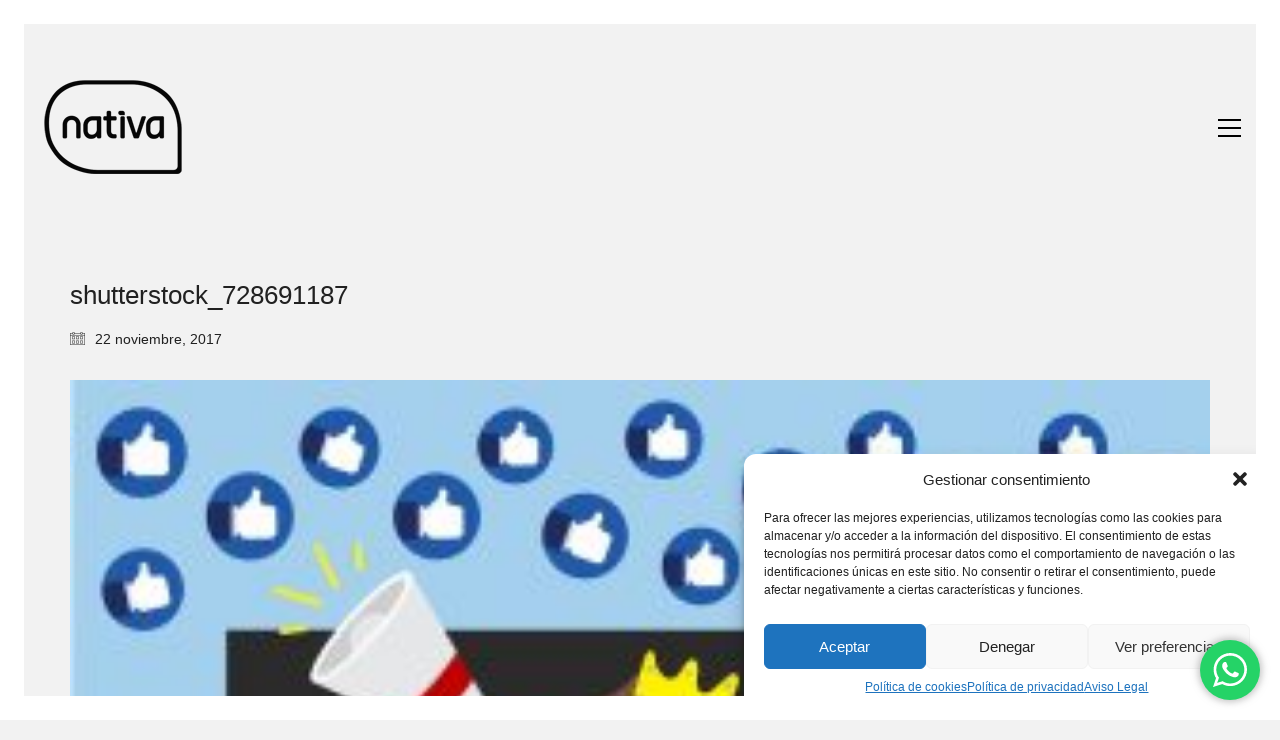

--- FILE ---
content_type: text/html; charset=UTF-8
request_url: https://nativabrand.com/aclarate-facebook-diferencias-perfil-personal-pagina-grupo/shutterstock_728691187/
body_size: 20469
content:
<!DOCTYPE html>

<html class="no-js" lang="es">
<head>
    <meta charset="UTF-8">
    <meta name="viewport" content="width=device-width, initial-scale=1.0">

	<meta name='robots' content='index, follow, max-image-preview:large, max-snippet:-1, max-video-preview:-1' />
	<style>img:is([sizes="auto" i], [sizes^="auto," i]) { contain-intrinsic-size: 3000px 1500px }</style>
	
	<!-- This site is optimized with the Yoast SEO plugin v24.9 - https://yoast.com/wordpress/plugins/seo/ -->
	<title>shutterstock_728691187</title>
	<link rel="canonical" href="https://nativabrand.com/aclarate-facebook-diferencias-perfil-personal-pagina-grupo/shutterstock_728691187/" />
	<meta property="og:locale" content="es_ES" />
	<meta property="og:type" content="article" />
	<meta property="og:title" content="shutterstock_728691187" />
	<meta property="og:url" content="https://nativabrand.com/aclarate-facebook-diferencias-perfil-personal-pagina-grupo/shutterstock_728691187/" />
	<meta property="og:site_name" content="Nativa, Branding, Marketing &amp; Communication" />
	<meta property="article:publisher" content="https://www.facebook.com/Nativa-913806002013790/?ref=bookmarks" />
	<meta property="og:image" content="https://nativabrand.com/aclarate-facebook-diferencias-perfil-personal-pagina-grupo/shutterstock_728691187" />
	<meta property="og:image:width" content="1000" />
	<meta property="og:image:height" content="772" />
	<meta property="og:image:type" content="image/jpeg" />
	<meta name="twitter:card" content="summary_large_image" />
	<meta name="twitter:site" content="@NativaBrand" />
	<script type="application/ld+json" class="yoast-schema-graph">{"@context":"https://schema.org","@graph":[{"@type":"WebPage","@id":"https://nativabrand.com/aclarate-facebook-diferencias-perfil-personal-pagina-grupo/shutterstock_728691187/","url":"https://nativabrand.com/aclarate-facebook-diferencias-perfil-personal-pagina-grupo/shutterstock_728691187/","name":"shutterstock_728691187","isPartOf":{"@id":"https://nativabrand.com/#website"},"primaryImageOfPage":{"@id":"https://nativabrand.com/aclarate-facebook-diferencias-perfil-personal-pagina-grupo/shutterstock_728691187/#primaryimage"},"image":{"@id":"https://nativabrand.com/aclarate-facebook-diferencias-perfil-personal-pagina-grupo/shutterstock_728691187/#primaryimage"},"thumbnailUrl":"https://nativabrand.com/wp-content/uploads/2017/05/shutterstock_728691187.jpg","datePublished":"2017-11-22T16:42:56+00:00","breadcrumb":{"@id":"https://nativabrand.com/aclarate-facebook-diferencias-perfil-personal-pagina-grupo/shutterstock_728691187/#breadcrumb"},"inLanguage":"es","potentialAction":[{"@type":"ReadAction","target":["https://nativabrand.com/aclarate-facebook-diferencias-perfil-personal-pagina-grupo/shutterstock_728691187/"]}]},{"@type":"ImageObject","inLanguage":"es","@id":"https://nativabrand.com/aclarate-facebook-diferencias-perfil-personal-pagina-grupo/shutterstock_728691187/#primaryimage","url":"https://nativabrand.com/wp-content/uploads/2017/05/shutterstock_728691187.jpg","contentUrl":"https://nativabrand.com/wp-content/uploads/2017/05/shutterstock_728691187.jpg","width":1000,"height":772},{"@type":"BreadcrumbList","@id":"https://nativabrand.com/aclarate-facebook-diferencias-perfil-personal-pagina-grupo/shutterstock_728691187/#breadcrumb","itemListElement":[{"@type":"ListItem","position":1,"name":"Portada","item":"https://nativabrand.com/"},{"@type":"ListItem","position":2,"name":"Aclárate: Facebook, diferencias entre perfil personal, página y grupo","item":"https://nativabrand.com/aclarate-facebook-diferencias-perfil-personal-pagina-grupo/"},{"@type":"ListItem","position":3,"name":"shutterstock_728691187"}]},{"@type":"WebSite","@id":"https://nativabrand.com/#website","url":"https://nativabrand.com/","name":"Nativa, Branding, Marketing &amp; Communication","description":"Branding, marketing and communication. Creatividad, diseño gráfico,web y App","publisher":{"@id":"https://nativabrand.com/#organization"},"potentialAction":[{"@type":"SearchAction","target":{"@type":"EntryPoint","urlTemplate":"https://nativabrand.com/?s={search_term_string}"},"query-input":{"@type":"PropertyValueSpecification","valueRequired":true,"valueName":"search_term_string"}}],"inLanguage":"es"},{"@type":"Organization","@id":"https://nativabrand.com/#organization","name":"Nativa, brand consultant, marketing and communication","url":"https://nativabrand.com/","logo":{"@type":"ImageObject","inLanguage":"es","@id":"https://nativabrand.com/#/schema/logo/image/","url":"https://nativabrand.com/wp-content/uploads/2015/09/NativaLg-6.jpg","contentUrl":"https://nativabrand.com/wp-content/uploads/2015/09/NativaLg-6.jpg","width":236,"height":157,"caption":"Nativa, brand consultant, marketing and communication"},"image":{"@id":"https://nativabrand.com/#/schema/logo/image/"},"sameAs":["https://www.facebook.com/Nativa-913806002013790/?ref=bookmarks","https://x.com/NativaBrand","https://www.instagram.com/nativabrand/"]}]}</script>
	<!-- / Yoast SEO plugin. -->


<link rel='dns-prefetch' href='//www.googletagmanager.com' />
<link rel="alternate" type="application/rss+xml" title="Nativa, Branding, Marketing  &amp; Communication &raquo; Feed" href="https://nativabrand.com/feed/" />
<script type="text/javascript">
/* <![CDATA[ */
window._wpemojiSettings = {"baseUrl":"https:\/\/s.w.org\/images\/core\/emoji\/16.0.1\/72x72\/","ext":".png","svgUrl":"https:\/\/s.w.org\/images\/core\/emoji\/16.0.1\/svg\/","svgExt":".svg","source":{"concatemoji":"https:\/\/nativabrand.com\/wp-includes\/js\/wp-emoji-release.min.js?ver=45cf479ef062a8aa25a1464bc6f6a5ab"}};
/*! This file is auto-generated */
!function(s,n){var o,i,e;function c(e){try{var t={supportTests:e,timestamp:(new Date).valueOf()};sessionStorage.setItem(o,JSON.stringify(t))}catch(e){}}function p(e,t,n){e.clearRect(0,0,e.canvas.width,e.canvas.height),e.fillText(t,0,0);var t=new Uint32Array(e.getImageData(0,0,e.canvas.width,e.canvas.height).data),a=(e.clearRect(0,0,e.canvas.width,e.canvas.height),e.fillText(n,0,0),new Uint32Array(e.getImageData(0,0,e.canvas.width,e.canvas.height).data));return t.every(function(e,t){return e===a[t]})}function u(e,t){e.clearRect(0,0,e.canvas.width,e.canvas.height),e.fillText(t,0,0);for(var n=e.getImageData(16,16,1,1),a=0;a<n.data.length;a++)if(0!==n.data[a])return!1;return!0}function f(e,t,n,a){switch(t){case"flag":return n(e,"\ud83c\udff3\ufe0f\u200d\u26a7\ufe0f","\ud83c\udff3\ufe0f\u200b\u26a7\ufe0f")?!1:!n(e,"\ud83c\udde8\ud83c\uddf6","\ud83c\udde8\u200b\ud83c\uddf6")&&!n(e,"\ud83c\udff4\udb40\udc67\udb40\udc62\udb40\udc65\udb40\udc6e\udb40\udc67\udb40\udc7f","\ud83c\udff4\u200b\udb40\udc67\u200b\udb40\udc62\u200b\udb40\udc65\u200b\udb40\udc6e\u200b\udb40\udc67\u200b\udb40\udc7f");case"emoji":return!a(e,"\ud83e\udedf")}return!1}function g(e,t,n,a){var r="undefined"!=typeof WorkerGlobalScope&&self instanceof WorkerGlobalScope?new OffscreenCanvas(300,150):s.createElement("canvas"),o=r.getContext("2d",{willReadFrequently:!0}),i=(o.textBaseline="top",o.font="600 32px Arial",{});return e.forEach(function(e){i[e]=t(o,e,n,a)}),i}function t(e){var t=s.createElement("script");t.src=e,t.defer=!0,s.head.appendChild(t)}"undefined"!=typeof Promise&&(o="wpEmojiSettingsSupports",i=["flag","emoji"],n.supports={everything:!0,everythingExceptFlag:!0},e=new Promise(function(e){s.addEventListener("DOMContentLoaded",e,{once:!0})}),new Promise(function(t){var n=function(){try{var e=JSON.parse(sessionStorage.getItem(o));if("object"==typeof e&&"number"==typeof e.timestamp&&(new Date).valueOf()<e.timestamp+604800&&"object"==typeof e.supportTests)return e.supportTests}catch(e){}return null}();if(!n){if("undefined"!=typeof Worker&&"undefined"!=typeof OffscreenCanvas&&"undefined"!=typeof URL&&URL.createObjectURL&&"undefined"!=typeof Blob)try{var e="postMessage("+g.toString()+"("+[JSON.stringify(i),f.toString(),p.toString(),u.toString()].join(",")+"));",a=new Blob([e],{type:"text/javascript"}),r=new Worker(URL.createObjectURL(a),{name:"wpTestEmojiSupports"});return void(r.onmessage=function(e){c(n=e.data),r.terminate(),t(n)})}catch(e){}c(n=g(i,f,p,u))}t(n)}).then(function(e){for(var t in e)n.supports[t]=e[t],n.supports.everything=n.supports.everything&&n.supports[t],"flag"!==t&&(n.supports.everythingExceptFlag=n.supports.everythingExceptFlag&&n.supports[t]);n.supports.everythingExceptFlag=n.supports.everythingExceptFlag&&!n.supports.flag,n.DOMReady=!1,n.readyCallback=function(){n.DOMReady=!0}}).then(function(){return e}).then(function(){var e;n.supports.everything||(n.readyCallback(),(e=n.source||{}).concatemoji?t(e.concatemoji):e.wpemoji&&e.twemoji&&(t(e.twemoji),t(e.wpemoji)))}))}((window,document),window._wpemojiSettings);
/* ]]> */
</script>
<link rel='stylesheet' id='sbs-openstreetmap-wpbakery-editor-css' href='https://nativabrand.com/wp-content/plugins/stepbyteservice-openstreetmap/includes/../assets/css/wpbakeryeditor.min.css?ver=1.2.0' media='all' />
<link rel='stylesheet' id='dashicons-css' href='https://nativabrand.com/wp-includes/css/dashicons.min.css?ver=45cf479ef062a8aa25a1464bc6f6a5ab' media='all' />
<link rel='stylesheet' id='wp-jquery-ui-dialog-css' href='https://nativabrand.com/wp-includes/css/jquery-ui-dialog.min.css?ver=45cf479ef062a8aa25a1464bc6f6a5ab' media='all' />
<style id='wp-emoji-styles-inline-css'>

	img.wp-smiley, img.emoji {
		display: inline !important;
		border: none !important;
		box-shadow: none !important;
		height: 1em !important;
		width: 1em !important;
		margin: 0 0.07em !important;
		vertical-align: -0.1em !important;
		background: none !important;
		padding: 0 !important;
	}
</style>
<link rel='stylesheet' id='wp-block-library-css' href='https://nativabrand.com/wp-includes/css/dist/block-library/style.min.css?ver=45cf479ef062a8aa25a1464bc6f6a5ab' media='all' />
<style id='classic-theme-styles-inline-css'>
/*! This file is auto-generated */
.wp-block-button__link{color:#fff;background-color:#32373c;border-radius:9999px;box-shadow:none;text-decoration:none;padding:calc(.667em + 2px) calc(1.333em + 2px);font-size:1.125em}.wp-block-file__button{background:#32373c;color:#fff;text-decoration:none}
</style>
<style id='global-styles-inline-css'>
:root{--wp--preset--aspect-ratio--square: 1;--wp--preset--aspect-ratio--4-3: 4/3;--wp--preset--aspect-ratio--3-4: 3/4;--wp--preset--aspect-ratio--3-2: 3/2;--wp--preset--aspect-ratio--2-3: 2/3;--wp--preset--aspect-ratio--16-9: 16/9;--wp--preset--aspect-ratio--9-16: 9/16;--wp--preset--color--black: #000000;--wp--preset--color--cyan-bluish-gray: #abb8c3;--wp--preset--color--white: #ffffff;--wp--preset--color--pale-pink: #f78da7;--wp--preset--color--vivid-red: #cf2e2e;--wp--preset--color--luminous-vivid-orange: #ff6900;--wp--preset--color--luminous-vivid-amber: #fcb900;--wp--preset--color--light-green-cyan: #7bdcb5;--wp--preset--color--vivid-green-cyan: #00d084;--wp--preset--color--pale-cyan-blue: #8ed1fc;--wp--preset--color--vivid-cyan-blue: #0693e3;--wp--preset--color--vivid-purple: #9b51e0;--wp--preset--gradient--vivid-cyan-blue-to-vivid-purple: linear-gradient(135deg,rgba(6,147,227,1) 0%,rgb(155,81,224) 100%);--wp--preset--gradient--light-green-cyan-to-vivid-green-cyan: linear-gradient(135deg,rgb(122,220,180) 0%,rgb(0,208,130) 100%);--wp--preset--gradient--luminous-vivid-amber-to-luminous-vivid-orange: linear-gradient(135deg,rgba(252,185,0,1) 0%,rgba(255,105,0,1) 100%);--wp--preset--gradient--luminous-vivid-orange-to-vivid-red: linear-gradient(135deg,rgba(255,105,0,1) 0%,rgb(207,46,46) 100%);--wp--preset--gradient--very-light-gray-to-cyan-bluish-gray: linear-gradient(135deg,rgb(238,238,238) 0%,rgb(169,184,195) 100%);--wp--preset--gradient--cool-to-warm-spectrum: linear-gradient(135deg,rgb(74,234,220) 0%,rgb(151,120,209) 20%,rgb(207,42,186) 40%,rgb(238,44,130) 60%,rgb(251,105,98) 80%,rgb(254,248,76) 100%);--wp--preset--gradient--blush-light-purple: linear-gradient(135deg,rgb(255,206,236) 0%,rgb(152,150,240) 100%);--wp--preset--gradient--blush-bordeaux: linear-gradient(135deg,rgb(254,205,165) 0%,rgb(254,45,45) 50%,rgb(107,0,62) 100%);--wp--preset--gradient--luminous-dusk: linear-gradient(135deg,rgb(255,203,112) 0%,rgb(199,81,192) 50%,rgb(65,88,208) 100%);--wp--preset--gradient--pale-ocean: linear-gradient(135deg,rgb(255,245,203) 0%,rgb(182,227,212) 50%,rgb(51,167,181) 100%);--wp--preset--gradient--electric-grass: linear-gradient(135deg,rgb(202,248,128) 0%,rgb(113,206,126) 100%);--wp--preset--gradient--midnight: linear-gradient(135deg,rgb(2,3,129) 0%,rgb(40,116,252) 100%);--wp--preset--font-size--small: 13px;--wp--preset--font-size--medium: 20px;--wp--preset--font-size--large: 36px;--wp--preset--font-size--x-large: 42px;--wp--preset--spacing--20: 0.44rem;--wp--preset--spacing--30: 0.67rem;--wp--preset--spacing--40: 1rem;--wp--preset--spacing--50: 1.5rem;--wp--preset--spacing--60: 2.25rem;--wp--preset--spacing--70: 3.38rem;--wp--preset--spacing--80: 5.06rem;--wp--preset--shadow--natural: 6px 6px 9px rgba(0, 0, 0, 0.2);--wp--preset--shadow--deep: 12px 12px 50px rgba(0, 0, 0, 0.4);--wp--preset--shadow--sharp: 6px 6px 0px rgba(0, 0, 0, 0.2);--wp--preset--shadow--outlined: 6px 6px 0px -3px rgba(255, 255, 255, 1), 6px 6px rgba(0, 0, 0, 1);--wp--preset--shadow--crisp: 6px 6px 0px rgba(0, 0, 0, 1);}:where(.is-layout-flex){gap: 0.5em;}:where(.is-layout-grid){gap: 0.5em;}body .is-layout-flex{display: flex;}.is-layout-flex{flex-wrap: wrap;align-items: center;}.is-layout-flex > :is(*, div){margin: 0;}body .is-layout-grid{display: grid;}.is-layout-grid > :is(*, div){margin: 0;}:where(.wp-block-columns.is-layout-flex){gap: 2em;}:where(.wp-block-columns.is-layout-grid){gap: 2em;}:where(.wp-block-post-template.is-layout-flex){gap: 1.25em;}:where(.wp-block-post-template.is-layout-grid){gap: 1.25em;}.has-black-color{color: var(--wp--preset--color--black) !important;}.has-cyan-bluish-gray-color{color: var(--wp--preset--color--cyan-bluish-gray) !important;}.has-white-color{color: var(--wp--preset--color--white) !important;}.has-pale-pink-color{color: var(--wp--preset--color--pale-pink) !important;}.has-vivid-red-color{color: var(--wp--preset--color--vivid-red) !important;}.has-luminous-vivid-orange-color{color: var(--wp--preset--color--luminous-vivid-orange) !important;}.has-luminous-vivid-amber-color{color: var(--wp--preset--color--luminous-vivid-amber) !important;}.has-light-green-cyan-color{color: var(--wp--preset--color--light-green-cyan) !important;}.has-vivid-green-cyan-color{color: var(--wp--preset--color--vivid-green-cyan) !important;}.has-pale-cyan-blue-color{color: var(--wp--preset--color--pale-cyan-blue) !important;}.has-vivid-cyan-blue-color{color: var(--wp--preset--color--vivid-cyan-blue) !important;}.has-vivid-purple-color{color: var(--wp--preset--color--vivid-purple) !important;}.has-black-background-color{background-color: var(--wp--preset--color--black) !important;}.has-cyan-bluish-gray-background-color{background-color: var(--wp--preset--color--cyan-bluish-gray) !important;}.has-white-background-color{background-color: var(--wp--preset--color--white) !important;}.has-pale-pink-background-color{background-color: var(--wp--preset--color--pale-pink) !important;}.has-vivid-red-background-color{background-color: var(--wp--preset--color--vivid-red) !important;}.has-luminous-vivid-orange-background-color{background-color: var(--wp--preset--color--luminous-vivid-orange) !important;}.has-luminous-vivid-amber-background-color{background-color: var(--wp--preset--color--luminous-vivid-amber) !important;}.has-light-green-cyan-background-color{background-color: var(--wp--preset--color--light-green-cyan) !important;}.has-vivid-green-cyan-background-color{background-color: var(--wp--preset--color--vivid-green-cyan) !important;}.has-pale-cyan-blue-background-color{background-color: var(--wp--preset--color--pale-cyan-blue) !important;}.has-vivid-cyan-blue-background-color{background-color: var(--wp--preset--color--vivid-cyan-blue) !important;}.has-vivid-purple-background-color{background-color: var(--wp--preset--color--vivid-purple) !important;}.has-black-border-color{border-color: var(--wp--preset--color--black) !important;}.has-cyan-bluish-gray-border-color{border-color: var(--wp--preset--color--cyan-bluish-gray) !important;}.has-white-border-color{border-color: var(--wp--preset--color--white) !important;}.has-pale-pink-border-color{border-color: var(--wp--preset--color--pale-pink) !important;}.has-vivid-red-border-color{border-color: var(--wp--preset--color--vivid-red) !important;}.has-luminous-vivid-orange-border-color{border-color: var(--wp--preset--color--luminous-vivid-orange) !important;}.has-luminous-vivid-amber-border-color{border-color: var(--wp--preset--color--luminous-vivid-amber) !important;}.has-light-green-cyan-border-color{border-color: var(--wp--preset--color--light-green-cyan) !important;}.has-vivid-green-cyan-border-color{border-color: var(--wp--preset--color--vivid-green-cyan) !important;}.has-pale-cyan-blue-border-color{border-color: var(--wp--preset--color--pale-cyan-blue) !important;}.has-vivid-cyan-blue-border-color{border-color: var(--wp--preset--color--vivid-cyan-blue) !important;}.has-vivid-purple-border-color{border-color: var(--wp--preset--color--vivid-purple) !important;}.has-vivid-cyan-blue-to-vivid-purple-gradient-background{background: var(--wp--preset--gradient--vivid-cyan-blue-to-vivid-purple) !important;}.has-light-green-cyan-to-vivid-green-cyan-gradient-background{background: var(--wp--preset--gradient--light-green-cyan-to-vivid-green-cyan) !important;}.has-luminous-vivid-amber-to-luminous-vivid-orange-gradient-background{background: var(--wp--preset--gradient--luminous-vivid-amber-to-luminous-vivid-orange) !important;}.has-luminous-vivid-orange-to-vivid-red-gradient-background{background: var(--wp--preset--gradient--luminous-vivid-orange-to-vivid-red) !important;}.has-very-light-gray-to-cyan-bluish-gray-gradient-background{background: var(--wp--preset--gradient--very-light-gray-to-cyan-bluish-gray) !important;}.has-cool-to-warm-spectrum-gradient-background{background: var(--wp--preset--gradient--cool-to-warm-spectrum) !important;}.has-blush-light-purple-gradient-background{background: var(--wp--preset--gradient--blush-light-purple) !important;}.has-blush-bordeaux-gradient-background{background: var(--wp--preset--gradient--blush-bordeaux) !important;}.has-luminous-dusk-gradient-background{background: var(--wp--preset--gradient--luminous-dusk) !important;}.has-pale-ocean-gradient-background{background: var(--wp--preset--gradient--pale-ocean) !important;}.has-electric-grass-gradient-background{background: var(--wp--preset--gradient--electric-grass) !important;}.has-midnight-gradient-background{background: var(--wp--preset--gradient--midnight) !important;}.has-small-font-size{font-size: var(--wp--preset--font-size--small) !important;}.has-medium-font-size{font-size: var(--wp--preset--font-size--medium) !important;}.has-large-font-size{font-size: var(--wp--preset--font-size--large) !important;}.has-x-large-font-size{font-size: var(--wp--preset--font-size--x-large) !important;}
:where(.wp-block-post-template.is-layout-flex){gap: 1.25em;}:where(.wp-block-post-template.is-layout-grid){gap: 1.25em;}
:where(.wp-block-columns.is-layout-flex){gap: 2em;}:where(.wp-block-columns.is-layout-grid){gap: 2em;}
:root :where(.wp-block-pullquote){font-size: 1.5em;line-height: 1.6;}
</style>
<link rel='stylesheet' id='contact-form-7-css' href='https://nativabrand.com/wp-content/plugins/contact-form-7/includes/css/styles.css?ver=6.0.6' media='all' />
<link rel='stylesheet' id='cmplz-general-css' href='https://nativabrand.com/wp-content/plugins/complianz-gdpr/assets/css/cookieblocker.min.css?ver=1759335304' media='all' />
<link rel='stylesheet' id='kalium-bootstrap-css-css' href='https://nativabrand.com/wp-content/themes/kalium/assets/css/bootstrap.min.css?ver=3.24.1744809042' media='all' />
<link rel='stylesheet' id='kalium-theme-base-css-css' href='https://nativabrand.com/wp-content/themes/kalium/assets/css/base.min.css?ver=3.24.1744809042' media='all' />
<link rel='stylesheet' id='kalium-theme-style-new-css-css' href='https://nativabrand.com/wp-content/themes/kalium/assets/css/new/style.min.css?ver=3.24.1744809042' media='all' />
<link rel='stylesheet' id='kalium-theme-other-css-css' href='https://nativabrand.com/wp-content/themes/kalium/assets/css/other.min.css?ver=3.24.1744809042' media='all' />
<link rel='stylesheet' id='kalium-style-css-css' href='https://nativabrand.com/wp-content/themes/kalium/style.css?ver=3.24.1744809042' media='all' />
<link rel='stylesheet' id='custom-skin-css' href='https://nativabrand.com/wp-content/themes/kalium/assets/css/custom-skin.css?ver=cca4b7800e140820ccad55473813c1a5' media='all' />
<link rel='stylesheet' id='kalium-fluidbox-css-css' href='https://nativabrand.com/wp-content/themes/kalium/assets/vendors/fluidbox/css/fluidbox.min.css?ver=3.24.1744809042' media='all' />
    <script type="text/javascript">
		var ajaxurl = ajaxurl || 'https://nativabrand.com/wp-admin/admin-ajax.php';
		    </script>
	<script type="text/javascript" src="https://nativabrand.com/wp-includes/js/jquery/jquery.min.js?ver=3.7.1" id="jquery-core-js"></script>
<script type="text/javascript" src="https://nativabrand.com/wp-includes/js/jquery/jquery-migrate.min.js?ver=3.4.1" id="jquery-migrate-js"></script>

<!-- Fragmento de código de la etiqueta de Google (gtag.js) añadida por Site Kit -->
<!-- Fragmento de código de Google Analytics añadido por Site Kit -->
<script type="text/javascript" src="https://www.googletagmanager.com/gtag/js?id=GT-MKP3RNK" id="google_gtagjs-js" async></script>
<script type="text/javascript" id="google_gtagjs-js-after">
/* <![CDATA[ */
window.dataLayer = window.dataLayer || [];function gtag(){dataLayer.push(arguments);}
gtag("set","linker",{"domains":["nativabrand.com"]});
gtag("js", new Date());
gtag("set", "developer_id.dZTNiMT", true);
gtag("config", "GT-MKP3RNK");
 window._googlesitekit = window._googlesitekit || {}; window._googlesitekit.throttledEvents = []; window._googlesitekit.gtagEvent = (name, data) => { var key = JSON.stringify( { name, data } ); if ( !! window._googlesitekit.throttledEvents[ key ] ) { return; } window._googlesitekit.throttledEvents[ key ] = true; setTimeout( () => { delete window._googlesitekit.throttledEvents[ key ]; }, 5 ); gtag( "event", name, { ...data, event_source: "site-kit" } ); }; 
/* ]]> */
</script>
<script></script><link rel="https://api.w.org/" href="https://nativabrand.com/wp-json/" /><link rel="alternate" title="JSON" type="application/json" href="https://nativabrand.com/wp-json/wp/v2/media/2794" /><link rel="EditURI" type="application/rsd+xml" title="RSD" href="https://nativabrand.com/xmlrpc.php?rsd" />

<link rel='shortlink' href='https://nativabrand.com/?p=2794' />
<link rel="alternate" title="oEmbed (JSON)" type="application/json+oembed" href="https://nativabrand.com/wp-json/oembed/1.0/embed?url=https%3A%2F%2Fnativabrand.com%2Faclarate-facebook-diferencias-perfil-personal-pagina-grupo%2Fshutterstock_728691187%2F" />
<link rel="alternate" title="oEmbed (XML)" type="text/xml+oembed" href="https://nativabrand.com/wp-json/oembed/1.0/embed?url=https%3A%2F%2Fnativabrand.com%2Faclarate-facebook-diferencias-perfil-personal-pagina-grupo%2Fshutterstock_728691187%2F&#038;format=xml" />
<meta name="generator" content="Site Kit by Google 1.170.0" /><style type="text/css">
    #mvvwo_floating_button {
        bottom: 20px;
        right: 15px;
        position: fixed;
        z-index: 9999;

    }

    #mvvwo_floating_button svg {
        fill: #ffffff;
    }

    #mvvwo_floating_button:hover {

    }

    #mvvwo_floating_button .mvvwo_txt {
        display: inline-block;
        vertical-align: bottom;
        line-height: 60px;
        opacity: 0;
        transition: opacity 500ms ease-in;
    }

    #mvvwo_floating_button.mvvwo_show .mvvwo_txt {
        opacity: 1;
    }

    #mvvwo_floating_button .mvvwo_txt a {
        background: #ffffff;
        box-shadow: 0px 0px 5px 0px rgba(136, 136, 136, 0.50);
        padding: 3px 10px;
        border-radius: 5px;
        color: #333333;
        text-decoration: none;
        position: relative;
    }

    #mvvwo_floating_button .mvvwo_txt a:after {
        content: '';
        position: absolute;
        background: #ffffff;

        right: -5px;
        top: 50%;
        margin-top: -4px;
        width: 8px;
        height: 8px;
        z-index: 1;
        -ms-transform: rotate(-45deg);
        -webkit-transform: rotate(-45deg);
        -moz-transform: rotate(-45deg);
        -o-transform: rotate(-45deg);
        transform: rotate(-45deg);
    }

    #mvvwo_floating_button.mvvwo_pos_left .mvvwo_txt a:after {
        left: -4px;
    }

    #mvvwo_floating_button .mvvwo_btn {
        display: inline-block;
        width: 60px;
        height: 60px;
        background: #25D367;
        border-radius: 50%;
        padding: 13px;
        box-shadow: 0px 0px 7px 2px rgba(136, 136, 136, 0.50);
        transform: scale3d(0, 0, 0);
        transition: transform .3s ease-in-out;
        transform-origin: 100% 100%;
        margin: 0 5px;
        box-sizing: border-box;
    }

    #mvvwo_floating_button.mvvwo_pos_left .mvvwo_btn {
        transform-origin: 0% 100%;
    }

    #mvvwo_floating_button.mvvwo_show a.mvvwo_btn {
        transform: scale3d(1, 1, 1);
    }

    #mvvwo_floating_button.mvvwo_pos_left {
        right: auto;
        left: 10px;
    }

    @media (max-width: 480px) {
        #mvvwo_floating_button {
            bottom: 10px;
            right: 10px;
        }
    }

    .mvvwo_cart_page_button {
        margin: 7px 0px;
    }

    .mvvwo_cart_button {
        display: block;
        clear: both;
        padding: 10px 0;
    }

    .mvvwo_cart_button a {
        background: #1ebea5;
        padding: 6px 8px;
        display: inline-block;
        border-radius: 6px;
        color: #ffffff;
        text-decoration: none;
        font-size: 14px;
    }

    .mvvwo_cart_button svg {
        fill: #ffffff;
        width: 25px;
        vertical-align: middle;
        margin-right: 5px;
        display: inline-block;
    }

    
    @media (min-width: 1281px) {
    
    }

    .mvvwo_whatsbutton {
        margin: 7px 0px;
    }

    .mvvwo_whatsbutton a {
        background: #1ebea5;
        padding: 6px 8px;
        display: inline-block;
        border-radius: 6px;
        text-decoration: none !important;
        color: #ffffff;
        text-decoration: none;
        font-size: 14px;
    }

    .mvvwo_whatsbutton svg {
        fill: #ffffff;
        width: 25px;
        vertical-align: middle;
        margin-right: 5px;
        display: inline-block;
    }

    @media (min-width: 1281px) {

    
    }
</style>

			<style>.cmplz-hidden {
					display: none !important;
				}</style><style id="theme-custom-css">.yourdiv {  color: red;  font-size: 20px;}.gmnoprint {  display: none;}.main-footer .big-footer {text-align: center !important;}.portfolio-holder .thumb {position: initial !important;}.portfolio-holder .thumb .hover-state .info p a:hover {color: #222 !important;}.portfolio-holder .thumb .hover-state .info p a:after {background: #222 !important;}.strongi {font-size: 60px !important;font-family: "Inconsolata", cursive; text-transform: none !important;}.contact_form textarea {background-image: linear-gradient(#CCC 1px, transparent 1px) !important;border-color: #ccc !important;}.contact_form input {border-color: #ccc !important;}.single-portfolio-holder .gallery.gallery-type-description .row .lgrad { background-image: -webkit-linear-gradient(top, transparent 0%, rgba(242,242,242,0.9, 0.9) 100%);  background-image: -moz-linear-gradient(top, transparent 0%, rgba(242,242,242,0.9, 0.9) 100%);  background-image: -o-linear-gradient(top, transparent 0%, rgba(242,242,242,0.9) 100%);  background-image: linear-gradient(to bottom, transparent 0%, rgba(242,242,242,0.9) 100%);}.single-portfolio-holder .details .lgrad {background-image: -webkit-linear-gradient(top,transparent 0,rgba(242,242,242,.9) 100%); background-image: -moz-linear-gradient(top,transparent 0,rgba(242,242,242,.9) 100%); background-image: -o-linear-gradient(top,transparent 0,rgba(242,242,242,.9) 100%); background-image: linear-gradient(to bottom,transparent 0,rgba(242,242,242,0.9) 100%);}.auto-type-element {  font-size: 60px;  line-height: 90px;}.auto-type-element span.block {  background: #000;  color: #fff;  padding: 5px 10px;}@media screen and (max-width: 768px) {  .auto-type-element {    font-size: 30px;    line-height: normal;  }  .auto-type-element span.block {    background: #000;    color: #fff;    padding: 0px 8px;  }  .wpb_wrapper .auto-type-element {    font-size: 60px;    line-height: 90px;    margin-bottom: 35px;    height: 220px;  }}.message-form .form-group .placeholder {padding-bottom: 1px;}.leave-reply-holder {background: #fff;}.single-portfolio-holder .social .likes {background: #fff;}.image-placeholder {    background: #f2f2f2;}.image-placeholder img {    display: block;    position: absolute;    width: auto;    height: auto !important;    top: 0;    left: 0;    -webkit-transition: all .4s cubic-bezier(.445,.050,.55,.95);    -moz-transition: all .4s cubic-bezier(.445,.050,.55,.95);    -o-transition: all .4s cubic-bezier(.445,.050,.55,.95);    transition: all .4s cubic-bezier(.445,.050,.55,.95);    max-height: 500px;}.thumb {    position: relative;    overflow: hidden;    z-index: 1;    max-height: 500px;}.single-post .post--column {  float: left;  width: 100%;  padding: 0 15px;  margin-top: 50px;}</style>					<link rel="shortcut icon" href="https://nativabrand.com/wp-content/uploads/2015/09/NATIVAico.ico">
						<script>var mobile_menu_breakpoint = 768;</script><style data-appended-custom-css="true">@media screen and (min-width:769px) { .mobile-menu-wrapper,.mobile-menu-overlay,.header-block__item--mobile-menu-toggle {display: none;} }</style><style data-appended-custom-css="true">@media screen and (max-width:768px) { .header-block__item--standard-menu-container {display: none;} }</style>
<!-- Metaetiquetas de Google AdSense añadidas por Site Kit -->
<meta name="google-adsense-platform-account" content="ca-host-pub-2644536267352236">
<meta name="google-adsense-platform-domain" content="sitekit.withgoogle.com">
<!-- Acabar con las metaetiquetas de Google AdSense añadidas por Site Kit -->
<meta name="generator" content="Powered by WPBakery Page Builder - drag and drop page builder for WordPress."/>
		<style id="wp-custom-css">
			/* Smartphones (portrait and landscape) ----------- */
/*
@media only screen 
and (min-device-width : 320px) 
and (max-device-width : 720px) {
.wpb_wrapper {
    position: relative;
    width: 100%;
	  height: 150px !important;
} 
}	


@media only screen 
and (min-width : 320px) 
and (max-width : 720px) {
.wpb_wrapper {
    position: relative;
    width: 100%;
	  height: 150px !important;
} 
}	*/


#mvvwo_floating_button {
    bottom: 20px;
    right: 15px;
    position: fixed;
    z-index: 999999;
}

@media only screen 
and (min-width : 768px) {
.single-post .post-image {
margin-bottom:-15%!important;
}
}

.logo-image2 {
  position: relative;
  display: block;
  overflow: hidden;
  left: 180px;
  top: -107px;
  float: left;
  
}

/* Medium devices (landscape tablets, 768px and up) */
@media only screen and (min-width: 768px) {
	.logo-image2 {
  position: relative;
  display: block;
  overflow: hidden;
  left: 30px;
  top: 0px;
  float: left;
} 
	.logo-image2 img{
  width:266px;
	height:107px;	
}
}
/* Extra small devices (phones, 600px and down) */
@media only screen and (max-width: 600px) {
	
	.logo-image2 {
  position: relative;
  display: block;
  overflow: hidden;
  left: 1px;
  top: 0px;
  float: left;
  
}
	.logo-image2 img{
  width:220px;
	height:76px;	
}
} 		</style>
		<noscript><style> .wpb_animate_when_almost_visible { opacity: 1; }</style></noscript></head>
<body data-cmplz=1 class="attachment wp-singular attachment-template-default single single-attachment postid-2794 attachmentid-2794 attachment-jpeg wp-theme-kalium has-page-borders has-fixed-footer wpb-js-composer js-comp-ver-8.4.1 vc_responsive">

<style data-appended-custom-css="true">.page-border > .top-border, .page-border > .right-border, .page-border > .bottom-border, .page-border > .left-border {padding: 12px; background: #ffffff !important;}</style><style data-appended-custom-css="true">@media screen and (min-width: 768px) { body > .wrapper, .top-menu-container, .portfolio-description-container, .single-portfolio-holder .portfolio-navigation, .portfolio-slider-nav, .site-footer, .woocommerce-demo-store .woocommerce-store-notice, .fullscreen-menu-footer {margin: 24px;} }</style><style data-appended-custom-css="true">@media screen and (min-width: 992px) { .site-footer.fixed-footer {left: 24px; right: 24px;} }</style><style data-appended-custom-css="true">.main-header.fullwidth-header, demo_store, .nivo-lightbox-theme-default .nivo-lightbox-close {margin-left: 24px; margin-right: 24px;}</style><style data-appended-custom-css="true">.nivo-lightbox-theme-default .nivo-lightbox-close {margin-top: 24px; margin-top: 24px;}</style><style data-appended-custom-css="true">body {height: calc(100% - 48px); min-height: calc(100% - 48px);}</style><style data-appended-custom-css="true">.has-page-borders.has-fixed-footer .wrapper {min-height: calc(100vh - 48px);}</style><div class="page-border" data-wow-duration="0.7s" data-wow-delay="0.2s">
	<div class="top-border"></div>
	<div class="right-border"></div>
	<div class="bottom-border"></div>
	<div class="left-border"></div>
</div>
<div class="mobile-menu-wrapper mobile-menu-slide">

    <div class="mobile-menu-container">

		<ul id="menu-menu_es" class="menu"><li id="menu-item-2207" class="menu-item menu-item-type-custom menu-item-object-custom menu-item-home menu-item-2207"><a href="http://nativabrand.com">Inicio</a></li>
<li id="menu-item-2420" class="menu-item menu-item-type-post_type menu-item-object-page menu-item-2420"><a href="https://nativabrand.com/servicios/">Servicios</a></li>
<li id="menu-item-3666" class="menu-item menu-item-type-custom menu-item-object-custom menu-item-3666"><a target="_blank" href="https://kit-digital-huelva.com/">Kit-Digital</a></li>
<li id="menu-item-2421" class="menu-item menu-item-type-post_type menu-item-object-page current_page_parent menu-item-2421"><a href="https://nativabrand.com/blog/">Blog</a></li>
<li id="menu-item-1659" class="menu-item menu-item-type-post_type menu-item-object-page menu-item-1659"><a href="https://nativabrand.com/contacto/">Contacto</a></li>
</ul>
		            <form role="search" method="get" class="search-form" action="https://nativabrand.com/">
                <input type="search" class="search-field" placeholder="Search site..." value="" name="s" id="search_mobile_inp"/>

                <label for="search_mobile_inp">
                    <i class="fa fa-search"></i>
                </label>

                <input type="submit" class="search-submit" value="Go"/>
            </form>
		
		
		
    </div>

</div>

<div class="mobile-menu-overlay"></div><div class="sidebar-menu-wrapper menu-type-full-bg-menu sidebar-alignment-right menu-skin-main">
	<div class="sidebar-menu-container">
		
		<a class="sidebar-menu-close" aria-label="Close" role="button" href="#"></a>
		
				<div class="sidebar-main-menu">
			<nav class="nav-container-main-menu"><ul id="menu-menu_es-1" class="menu"><li class="menu-item menu-item-type-custom menu-item-object-custom menu-item-home menu-item-2207"><a href="http://nativabrand.com"><span>Inicio</span></a></li>
<li class="menu-item menu-item-type-post_type menu-item-object-page menu-item-2420"><a href="https://nativabrand.com/servicios/"><span>Servicios</span></a></li>
<li class="menu-item menu-item-type-custom menu-item-object-custom menu-item-3666"><a target="_blank" href="https://kit-digital-huelva.com/"><span>Kit-Digital</span></a></li>
<li class="menu-item menu-item-type-post_type menu-item-object-page current_page_parent menu-item-2421"><a href="https://nativabrand.com/blog/"><span>Blog</span></a></li>
<li class="menu-item menu-item-type-post_type menu-item-object-page menu-item-1659"><a href="https://nativabrand.com/contacto/"><span>Contacto</span></a></li>
</ul></nav>		</div>
				
				<div class="sidebar-menu-widgets blog-sidebar">
					</div>
				
	</div>
</div>

<div class="sidebar-menu-disabler"></div>
<div class="wrapper" id="main-wrapper">

	    <header class="site-header main-header menu-type-full-bg-menu">

		<div class="header-block">

	
	<div class="header-block__row-container container">

		<div class="header-block__row header-block__row--main">
			        <div class="header-block__column header-block__logo header-block--auto-grow">
			    <a href="https://nativabrand.com" class="header-logo logo-image" aria-label="Go to homepage">
		            <img src="https://nativabrand.com/wp-content/uploads/2015/09/NATIVA_LOGO.png" class="main-logo" width="150" height="107" alt=""/>
		    </a>
        </div>
		        <div class="header-block__column header-block--content-right header-block--align-right">

            <div class="header-block__items-row">
				<div class="header-block__item header-block__item--type-open-fullscreen-menu"><a href="#" class="toggle-bars menu-skin-dark" aria-label="Toggle navigation" role="button" data-action="fullscreen-menu" data-default-skin="menu-skin-dark" data-active-skin="menu-skin-light">        <span class="toggle-bars__column">
            <span class="toggle-bars__bar-lines">
                <span class="toggle-bars__bar-line toggle-bars__bar-line--top"></span>
                <span class="toggle-bars__bar-line toggle-bars__bar-line--middle"></span>
                <span class="toggle-bars__bar-line toggle-bars__bar-line--bottom"></span>
            </span>
        </span>
		</a></div>            </div>

        </div>
				</div>

	</div>

	
</div>
        <div class="fullscreen-menu full-screen-menu menu-open-effect-fade menu-skin-dark menu-aligned-center has-fullmenu-footer translucent-background">
            <div class="fullscreen-menu-navigation">
                <div class="container">
                    <nav>
						<ul id="menu-menu_es-2" class="menu"><li class="menu-item menu-item-type-custom menu-item-object-custom menu-item-home menu-item-2207"><a href="http://nativabrand.com"><span>Inicio</span></a></li>
<li class="menu-item menu-item-type-post_type menu-item-object-page menu-item-2420"><a href="https://nativabrand.com/servicios/"><span>Servicios</span></a></li>
<li class="menu-item menu-item-type-custom menu-item-object-custom menu-item-3666"><a target="_blank" href="https://kit-digital-huelva.com/"><span>Kit-Digital</span></a></li>
<li class="menu-item menu-item-type-post_type menu-item-object-page current_page_parent menu-item-2421"><a href="https://nativabrand.com/blog/"><span>Blog</span></a></li>
<li class="menu-item menu-item-type-post_type menu-item-object-page menu-item-1659"><a href="https://nativabrand.com/contacto/"><span>Contacto</span></a></li>
</ul>                    </nav>
                </div>
            </div>

			                <div class="fullscreen-menu-footer">
                    <div class="container">
                        <div class="right-part">
							<ul class="social-networks rounded"><li><a href="https://www.facebook.com/Nativa-913806002013790/?fref=ts" target="_blank" class="facebook" title="Facebook" aria-label="Facebook" rel="noopener"><i class="fab fa-facebook"></i><span class="name">Facebook</span></a></li><li><a href="https://twitter.com/NativaBrand" target="_blank" class="twitter-x" title="Twitter X" aria-label="Twitter X" rel="noopener"><i class="fab fa-x-twitter"></i><span class="name">Twitter X</span></a></li><li><a href="https://www.instagram.com/nativabrand/" target="_blank" class="instagram" title="Instagram" aria-label="Instagram" rel="noopener"><i class="fab fa-instagram"></i><span class="name">Instagram</span></a></li><li><a href="https://es.linkedin.com/company/nativabrand" target="_blank" class="linkedin" title="LinkedIn" aria-label="LinkedIn" rel="noopener"><i class="fab fa-linkedin"></i><span class="name">LinkedIn</span></a></li></ul>                        </div>
                        <div class="left-part">
							© Nativa Marketing Consultants Brand And Communication S.L    -   Tlf: 959 325 802
<br><br>
                        </div>
                    </div>
                </div>
			
        </div>
		
    </header>

        <div class="single-post single-post--no-featured-image">

            <div class="container">

                <div class="row">

					<article id="post-2794" class="post post-2794 attachment type-attachment status-inherit hentry">
	
		
	<section class="post--column post-body">
		
		<header class="entry-header">

	<h1 class="post-title entry-title">shutterstock_728691187</h1>
</header>            <section class="post-meta-only">

				            <div class="post-meta date updated published">
                <i class="icon icon-basic-calendar"></i>
				22 noviembre, 2017            </div>
		
            </section>
		            <section class="post-content post-formatting">
				<p class="attachment"><a href='https://nativabrand.com/wp-content/uploads/2017/05/shutterstock_728691187.jpg'><img fetchpriority="high" decoding="async" width="300" height="232" src="https://nativabrand.com/wp-content/uploads/2017/05/shutterstock_728691187-300x232.jpg" class="attachment-medium size-medium" alt="" srcset="https://nativabrand.com/wp-content/uploads/2017/05/shutterstock_728691187-300x232.jpg 300w, https://nativabrand.com/wp-content/uploads/2017/05/shutterstock_728691187-768x593.jpg 768w, https://nativabrand.com/wp-content/uploads/2017/05/shutterstock_728691187-806x622.jpg 806w, https://nativabrand.com/wp-content/uploads/2017/05/shutterstock_728691187-558x431.jpg 558w, https://nativabrand.com/wp-content/uploads/2017/05/shutterstock_728691187-655x506.jpg 655w, https://nativabrand.com/wp-content/uploads/2017/05/shutterstock_728691187-600x463.jpg 600w, https://nativabrand.com/wp-content/uploads/2017/05/shutterstock_728691187.jpg 1000w" sizes="(max-width: 300px) 100vw, 300px" /></a></p>
            </section>
				
	</section>
	
		
</article>
                </div>

            </div>

        </div>
		</div><!-- .wrapper -->
<footer id="footer" role="contentinfo" class="site-footer main-footer footer-bottom-vertical fixed-footer fixed-footer-slide">

	<div class="container">
	
	<div class="footer-widgets">
		
			
		<div class="footer--widgets widget-area widgets--columned-layout widgets--columns-1" role="complementary">
			
						
		</div>
	
	</div>
	
	<hr>
	
</div>
	
        <div class="footer-bottom">

            <div class="container">

                <div class="footer-bottom-content">

					
                        <div class="footer-content-right">
							<img src="https://nativabrand.com/wp-content/uploads/2023/01/Bandera-UE.jpg" width="235" height="171" />
<br><br>
<div style="font-size:14px"> “NATIVA, Marketing Consultants, Brand and Communication, SL,  ha sido beneficiaria del Fondo Europeo de Desarrollo Regional cuyo objetivo es mejorar el uso y la calidad de las tecnologías de la información y de las comunicaciones y el acceso a las mismas y gracias al que ha podido desarrollar campañas de marketing digital y  soluciones digitales de comunicación. Esta acción ha tenido lugar durante 2022. Para ello ha contado con el apoyo del programa TICCámaras de la Cámara de Huelva”.</div>
<br>

<ul class="social-networks textual"><li><a href="https://www.facebook.com/Nativa-913806002013790/?fref=ts" target="_blank" class="facebook" title="Facebook" aria-label="Facebook" rel="noopener"><i class="fab fa-facebook"></i><span class="name">Facebook</span></a></li><li><a href="https://twitter.com/NativaBrand" target="_blank" class="twitter-x" title="Twitter X" aria-label="Twitter X" rel="noopener"><i class="fab fa-x-twitter"></i><span class="name">Twitter X</span></a></li><li><a href="https://www.instagram.com/nativabrand/" target="_blank" class="instagram" title="Instagram" aria-label="Instagram" rel="noopener"><i class="fab fa-instagram"></i><span class="name">Instagram</span></a></li><li><a href="https://es.linkedin.com/company/nativabrand" target="_blank" class="linkedin" title="LinkedIn" aria-label="LinkedIn" rel="noopener"><i class="fab fa-linkedin"></i><span class="name">LinkedIn</span></a></li></ul>
<a href="https://nativabrand.com/aviso-legal">Aviso Legal</a> - <a href="https://nativabrand.com/politica-de-privacidad">Política de Privacidad</a> - <a href="https://nativabrand.com/politica-de-cookies-ue/">Política de Cookies</a>                        </div>

					
					
                        <div class="footer-content-left">

                            <div class="copyrights site-info">
                                <p>© Nativa Marketing Consultants Brand And Communication S.L    -   Tlf: 959 325 802
<br><br>
</p>
                            </div>

                        </div>

					                </div>

            </div>

        </div>

	
</footer><script type="speculationrules">
{"prefetch":[{"source":"document","where":{"and":[{"href_matches":"\/*"},{"not":{"href_matches":["\/wp-*.php","\/wp-admin\/*","\/wp-content\/uploads\/*","\/wp-content\/*","\/wp-content\/plugins\/*","\/wp-content\/themes\/kalium\/*","\/*\\?(.+)"]}},{"not":{"selector_matches":"a[rel~=\"nofollow\"]"}},{"not":{"selector_matches":".no-prefetch, .no-prefetch a"}}]},"eagerness":"conservative"}]}
</script>
<!-- Accessibility Code for "nativabrand.com" --> <script> window.interdeal = { "sitekey": "0e9fa83f805edc12e1c4bfa2f93c6d60", "Position": "Left", "Menulang": "ES", "domains": { "js": "https://cdn.equalweb.com/", "acc": "https://access.equalweb.com/" }, "btnStyle": { "vPosition": [ "50%", null ], "color": { "main": "#171d2d", "second": "#ffffff" }, "icon": { "type": 2, "shape": "semicircle", "outline": false } } }; (function(doc, head, body){ var coreCall = doc.createElement('script'); coreCall.src = 'https://cdn.equalweb.com/core/4.4.1/accessibility.js'; coreCall.defer = true; coreCall.integrity = 'sha512-tq2wb4PBHqpUqBTfTG32Sl7oexERId9xGHX2O3yF91IYLII2OwM1gJVBXGbEPaLmfSQrIE+uAOzNOuEUZHHM+g=='; coreCall.crossOrigin = 'anonymous'; coreCall.setAttribute('data-cfasync', true ); body? body.appendChild(coreCall) : head.appendChild(coreCall); })(document, document.head, document.body); </script><div id="mvvwo_floating_button" class="mvvwo_pos_right">
        <a target="_blank"
       data-message="Hola, Nativa !!"
       class="mvvwo_btn" href="#">
        <svg enable-background="new 0 0 90 90" version="1.1" viewBox="0 0 90 90" xml:space="preserve"
             xmlns="http://www.w3.org/2000/svg">
	<path d="m90 43.841c0 24.213-19.779 43.841-44.182 43.841-7.747 0-15.025-1.98-21.357-5.455l-24.461 7.773 7.975-23.522c-4.023-6.606-6.34-14.354-6.34-22.637 0-24.213 19.781-43.841 44.183-43.841 24.405 0 44.182 19.628 44.182 43.841zm-44.182-36.859c-20.484 0-37.146 16.535-37.146 36.859 0 8.065 2.629 15.534 7.076 21.61l-4.641 13.689 14.275-4.537c5.865 3.851 12.891 6.097 20.437 6.097 20.481 0 37.146-16.533 37.146-36.857s-16.664-36.861-37.147-36.861zm22.311 46.956c-0.273-0.447-0.994-0.717-2.076-1.254-1.084-0.537-6.41-3.138-7.4-3.495-0.993-0.358-1.717-0.538-2.438 0.537-0.721 1.076-2.797 3.495-3.43 4.212-0.632 0.719-1.263 0.809-2.347 0.271-1.082-0.537-4.571-1.673-8.708-5.333-3.219-2.848-5.393-6.364-6.025-7.441-0.631-1.075-0.066-1.656 0.475-2.191 0.488-0.482 1.084-1.255 1.625-1.882 0.543-0.628 0.723-1.075 1.082-1.793 0.363-0.717 0.182-1.344-0.09-1.883-0.27-0.537-2.438-5.825-3.34-7.977-0.902-2.15-1.803-1.792-2.436-1.792-0.631 0-1.354-0.09-2.076-0.09s-1.896 0.269-2.889 1.344c-0.992 1.076-3.789 3.676-3.789 8.963 0 5.288 3.879 10.397 4.422 11.113 0.541 0.716 7.49 11.92 18.5 16.223 11.011 4.301 11.011 2.866 12.997 2.686 1.984-0.179 6.406-2.599 7.312-5.107 0.9-2.512 0.9-4.663 0.631-5.111z"/>
</svg>
    </a>
    </div>


<!-- Consent Management powered by Complianz | GDPR/CCPA Cookie Consent https://wordpress.org/plugins/complianz-gdpr -->
<div id="cmplz-cookiebanner-container"><div class="cmplz-cookiebanner cmplz-hidden banner-1 bottom-right-view-preferences optin cmplz-bottom-right cmplz-categories-type-view-preferences" aria-modal="true" data-nosnippet="true" role="dialog" aria-live="polite" aria-labelledby="cmplz-header-1-optin" aria-describedby="cmplz-message-1-optin">
	<div class="cmplz-header">
		<div class="cmplz-logo"></div>
		<div class="cmplz-title" id="cmplz-header-1-optin">Gestionar consentimiento</div>
		<div class="cmplz-close" tabindex="0" role="button" aria-label="Cerrar ventana">
			<svg aria-hidden="true" focusable="false" data-prefix="fas" data-icon="times" class="svg-inline--fa fa-times fa-w-11" role="img" xmlns="http://www.w3.org/2000/svg" viewBox="0 0 352 512"><path fill="currentColor" d="M242.72 256l100.07-100.07c12.28-12.28 12.28-32.19 0-44.48l-22.24-22.24c-12.28-12.28-32.19-12.28-44.48 0L176 189.28 75.93 89.21c-12.28-12.28-32.19-12.28-44.48 0L9.21 111.45c-12.28 12.28-12.28 32.19 0 44.48L109.28 256 9.21 356.07c-12.28 12.28-12.28 32.19 0 44.48l22.24 22.24c12.28 12.28 32.2 12.28 44.48 0L176 322.72l100.07 100.07c12.28 12.28 32.2 12.28 44.48 0l22.24-22.24c12.28-12.28 12.28-32.19 0-44.48L242.72 256z"></path></svg>
		</div>
	</div>

	<div class="cmplz-divider cmplz-divider-header"></div>
	<div class="cmplz-body">
		<div class="cmplz-message" id="cmplz-message-1-optin">Para ofrecer las mejores experiencias, utilizamos tecnologías como las cookies para almacenar y/o acceder a la información del dispositivo. El consentimiento de estas tecnologías nos permitirá procesar datos como el comportamiento de navegación o las identificaciones únicas en este sitio. No consentir o retirar el consentimiento, puede afectar negativamente a ciertas características y funciones.</div>
		<!-- categories start -->
		<div class="cmplz-categories">
			<details class="cmplz-category cmplz-functional" >
				<summary>
						<span class="cmplz-category-header">
							<span class="cmplz-category-title">Funcional</span>
							<span class='cmplz-always-active'>
								<span class="cmplz-banner-checkbox">
									<input type="checkbox"
										   id="cmplz-functional-optin"
										   data-category="cmplz_functional"
										   class="cmplz-consent-checkbox cmplz-functional"
										   size="40"
										   value="1"/>
									<label class="cmplz-label" for="cmplz-functional-optin"><span class="screen-reader-text">Funcional</span></label>
								</span>
								Siempre activo							</span>
							<span class="cmplz-icon cmplz-open">
								<svg xmlns="http://www.w3.org/2000/svg" viewBox="0 0 448 512"  height="18" ><path d="M224 416c-8.188 0-16.38-3.125-22.62-9.375l-192-192c-12.5-12.5-12.5-32.75 0-45.25s32.75-12.5 45.25 0L224 338.8l169.4-169.4c12.5-12.5 32.75-12.5 45.25 0s12.5 32.75 0 45.25l-192 192C240.4 412.9 232.2 416 224 416z"/></svg>
							</span>
						</span>
				</summary>
				<div class="cmplz-description">
					<span class="cmplz-description-functional">El almacenamiento o acceso técnico es estrictamente necesario para el propósito legítimo de permitir el uso de un servicio específico explícitamente solicitado por el abonado o usuario, o con el único propósito de llevar a cabo la transmisión de una comunicación a través de una red de comunicaciones electrónicas.</span>
				</div>
			</details>

			<details class="cmplz-category cmplz-preferences" >
				<summary>
						<span class="cmplz-category-header">
							<span class="cmplz-category-title">Preferencias</span>
							<span class="cmplz-banner-checkbox">
								<input type="checkbox"
									   id="cmplz-preferences-optin"
									   data-category="cmplz_preferences"
									   class="cmplz-consent-checkbox cmplz-preferences"
									   size="40"
									   value="1"/>
								<label class="cmplz-label" for="cmplz-preferences-optin"><span class="screen-reader-text">Preferencias</span></label>
							</span>
							<span class="cmplz-icon cmplz-open">
								<svg xmlns="http://www.w3.org/2000/svg" viewBox="0 0 448 512"  height="18" ><path d="M224 416c-8.188 0-16.38-3.125-22.62-9.375l-192-192c-12.5-12.5-12.5-32.75 0-45.25s32.75-12.5 45.25 0L224 338.8l169.4-169.4c12.5-12.5 32.75-12.5 45.25 0s12.5 32.75 0 45.25l-192 192C240.4 412.9 232.2 416 224 416z"/></svg>
							</span>
						</span>
				</summary>
				<div class="cmplz-description">
					<span class="cmplz-description-preferences">El almacenamiento o acceso técnico es necesario para la finalidad legítima de almacenar preferencias no solicitadas por el abonado o usuario.</span>
				</div>
			</details>

			<details class="cmplz-category cmplz-statistics" >
				<summary>
						<span class="cmplz-category-header">
							<span class="cmplz-category-title">Estadísticas</span>
							<span class="cmplz-banner-checkbox">
								<input type="checkbox"
									   id="cmplz-statistics-optin"
									   data-category="cmplz_statistics"
									   class="cmplz-consent-checkbox cmplz-statistics"
									   size="40"
									   value="1"/>
								<label class="cmplz-label" for="cmplz-statistics-optin"><span class="screen-reader-text">Estadísticas</span></label>
							</span>
							<span class="cmplz-icon cmplz-open">
								<svg xmlns="http://www.w3.org/2000/svg" viewBox="0 0 448 512"  height="18" ><path d="M224 416c-8.188 0-16.38-3.125-22.62-9.375l-192-192c-12.5-12.5-12.5-32.75 0-45.25s32.75-12.5 45.25 0L224 338.8l169.4-169.4c12.5-12.5 32.75-12.5 45.25 0s12.5 32.75 0 45.25l-192 192C240.4 412.9 232.2 416 224 416z"/></svg>
							</span>
						</span>
				</summary>
				<div class="cmplz-description">
					<span class="cmplz-description-statistics">El almacenamiento o acceso técnico que es utilizado exclusivamente con fines estadísticos.</span>
					<span class="cmplz-description-statistics-anonymous">El almacenamiento o acceso técnico que se utiliza exclusivamente con fines estadísticos anónimos. Sin un requerimiento, el cumplimiento voluntario por parte de tu Proveedor de servicios de Internet, o los registros adicionales de un tercero, la información almacenada o recuperada sólo para este propósito no se puede utilizar para identificarte.</span>
				</div>
			</details>
			<details class="cmplz-category cmplz-marketing" >
				<summary>
						<span class="cmplz-category-header">
							<span class="cmplz-category-title">Marketing</span>
							<span class="cmplz-banner-checkbox">
								<input type="checkbox"
									   id="cmplz-marketing-optin"
									   data-category="cmplz_marketing"
									   class="cmplz-consent-checkbox cmplz-marketing"
									   size="40"
									   value="1"/>
								<label class="cmplz-label" for="cmplz-marketing-optin"><span class="screen-reader-text">Marketing</span></label>
							</span>
							<span class="cmplz-icon cmplz-open">
								<svg xmlns="http://www.w3.org/2000/svg" viewBox="0 0 448 512"  height="18" ><path d="M224 416c-8.188 0-16.38-3.125-22.62-9.375l-192-192c-12.5-12.5-12.5-32.75 0-45.25s32.75-12.5 45.25 0L224 338.8l169.4-169.4c12.5-12.5 32.75-12.5 45.25 0s12.5 32.75 0 45.25l-192 192C240.4 412.9 232.2 416 224 416z"/></svg>
							</span>
						</span>
				</summary>
				<div class="cmplz-description">
					<span class="cmplz-description-marketing">El almacenamiento o acceso técnico es necesario para crear perfiles de usuario para enviar publicidad, o para rastrear al usuario en una web o en varias web con fines de marketing similares.</span>
				</div>
			</details>
		</div><!-- categories end -->
			</div>

	<div class="cmplz-links cmplz-information">
		<a class="cmplz-link cmplz-manage-options cookie-statement" href="#" data-relative_url="#cmplz-manage-consent-container">Administrar opciones</a>
		<a class="cmplz-link cmplz-manage-third-parties cookie-statement" href="#" data-relative_url="#cmplz-cookies-overview">Gestionar los servicios</a>
		<a class="cmplz-link cmplz-manage-vendors tcf cookie-statement" href="#" data-relative_url="#cmplz-tcf-wrapper">Gestionar {vendor_count} proveedores</a>
		<a class="cmplz-link cmplz-external cmplz-read-more-purposes tcf" target="_blank" rel="noopener noreferrer nofollow" href="https://cookiedatabase.org/tcf/purposes/">Leer más sobre estos propósitos</a>
			</div>

	<div class="cmplz-divider cmplz-footer"></div>

	<div class="cmplz-buttons">
		<button class="cmplz-btn cmplz-accept">Aceptar</button>
		<button class="cmplz-btn cmplz-deny">Denegar</button>
		<button class="cmplz-btn cmplz-view-preferences">Ver preferencias</button>
		<button class="cmplz-btn cmplz-save-preferences">Guardar preferencias</button>
		<a class="cmplz-btn cmplz-manage-options tcf cookie-statement" href="#" data-relative_url="#cmplz-manage-consent-container">Ver preferencias</a>
			</div>

	<div class="cmplz-links cmplz-documents">
		<a class="cmplz-link cookie-statement" href="#" data-relative_url="">{title}</a>
		<a class="cmplz-link privacy-statement" href="#" data-relative_url="">{title}</a>
		<a class="cmplz-link impressum" href="#" data-relative_url="">{title}</a>
			</div>

</div>
</div>
					<div id="cmplz-manage-consent" data-nosnippet="true"><button class="cmplz-btn cmplz-hidden cmplz-manage-consent manage-consent-1">Gestionar consentimiento</button>

</div><script type="application/ld+json">{"@context":"https:\/\/schema.org\/","@type":"Organization","name":"Nativa, Branding, Marketing  &amp;amp; Communication","url":"https:\/\/nativabrand.com","logo":"https:\/\/nativabrand.com\/wp-content\/uploads\/2015\/09\/NATIVA_LOGO.png"}</script><script>
    var mvv_whatsAppLink = function (mobile, message) {
        mobile = mobile.replace(/[^0-9]/g, '');
        return 'https://api.whatsapp.com/send?phone=' + mobile + '&text=' + encodeURI(message);
    }

    var mvvwo_replace = function (txt, ele) {
        if (ele.getAttribute('data-replacesUpdated')) {
            var replaces = JSON.parse(ele.getAttribute('data-replacesUpdated'));
        } else {
            var replaces = JSON.parse(ele.getAttribute('data-replaces'));
        }
        if (replaces) {
            Object.keys(replaces).forEach(function (e) {
                var re = new RegExp(e, 'g')
                txt = txt.replace(re, replaces[e]);

            })
        }

        txt = txt.replace(/{PAGE_URL}/, window.location.href);

        return txt;
    }

    function mvvwo_init() {

        var mvvwo_ele = document.getElementById('mvvwo_floating_button');
        var mvvwo_numbers=[{"avatar":"https:\/\/nativabrand.com\/wp-content\/plugins\/order-on-chat-for-woocommerce\/includes\/..\/assets\/profile.png","number":"+34629337347","name":false,"active":true,"availDays":false,"availTime":false}];        var mvvwoIsOnline = true;
        var mvvwo_numbersAvailable = mvvwo_numbers.filter(function (e) {
            if (e.availDays == false && e.availTime == false) {
                return true;
            }
            var day = new Date().getDay();
            if (e.availDays != false && e.availDays.indexOf(day) < 0) {
                return false;
            }
            var mnts = new Date().getHours() * 60 + new Date().getMinutes() * 1;
            if (e.availTime != false && (mnts > e.availTime[1] || mnts < e.availTime[0])) {
                return false;
            }
            return true;

        })
        if (mvvwo_numbersAvailable.length == 0) {
            mvvwo_numbersAvailable = mvvwo_numbers[0];
            mvvwoIsOnline = false;

        } else {
            mvvwo_numbersAvailable = mvvwo_numbersAvailable[Math.floor(Math.random() * mvvwo_numbersAvailable.length)];
            /* select an number randomly*/
        }
                if (mvvwo_ele) {
            mvvwo_ele.querySelectorAll('a').forEach(function (link) {
                var mvv_message = link.getAttribute('data-message');
                mvv_message = mvv_message.replace(/{PAGE_URL}/, window.location.href);
                link.setAttribute('href', mvv_whatsAppLink(mvvwo_numbersAvailable.number, mvv_message));

            });
        }
                document.querySelectorAll('.mvvwo_whatsbutton a').forEach(function (link) {
            var mvv_message = link.getAttribute('data-message');
            mvv_message = mvv_message.replace(/{PAGE_URL}/, window.location.href);
            link.setAttribute('href', mvv_whatsAppLink(mvvwo_numbersAvailable.number, mvv_message));
        })
        document.querySelectorAll('.mvvwo_cart_page_button a').forEach(function (link) {
            var mvv_message = link.getAttribute('data-message');
            link.setAttribute('href', mvv_whatsAppLink(mvvwo_numbersAvailable.number, mvv_message));
        })


        if (mvvwo_ele) {
            setTimeout(function () {
                mvvwo_ele.className = mvvwo_ele.className + ' mvvwo_show';
            }, 2000)
        }

    }

    if (window.jQuery) {
        jQuery(document).ready(function ($) {
            $(document).on('reset_data', ".variations_form", function (event, variation) {
                $(".mvvwo_cart_button a", $(event.currentTarget)).data("replacesUpdated", false);
            })
            $(document).on('show_variation', ".variations_form", function (event, variation) {

                var varName = [];
                if (variation.attributes) {
                    var varName = Object.keys(variation.attributes).filter(function (e) {
                        return variation.attributes[e] != null && variation.attributes[e] != ''
                    }).map(function (e) {
                        return $("select[name=" + e + "] option[value=" + variation.attributes[e] + "]", $(event.currentTarget)).text();
                    })

                }
                var replaces = $(".mvvwo_cart_button a", $(event.currentTarget)).data("replaces");
                var replacesUpdated = Object.assign({}, replaces);
                replacesUpdated['{PRODUCT_NAME}'] = replaces['{PRODUCT_NAME}'] + ' ' + varName.join(',')
                if (variation.display_price) {
                    replacesUpdated['{PRODUCT_PRICE}'] = replaces['{PRODUCT_PRICE}'].replace(/([0-9,.]+)/, variation.display_price)
                }
                $(".mvvwo_cart_button a", $(event.currentTarget)).attr("data-replacesUpdated", JSON.stringify(replacesUpdated));
            })
        });
    }
    mvvwo_init();
</script>


<link rel='stylesheet' id='kalium-fontawesome-css-css' href='https://nativabrand.com/wp-content/themes/kalium/assets/vendors/font-awesome/css/all.min.css?ver=3.24.1744809042' media='all' />
<script type="text/javascript" src="https://nativabrand.com/wp-includes/js/jquery/ui/core.min.js?ver=1.13.3" id="jquery-ui-core-js"></script>
<script type="text/javascript" src="https://nativabrand.com/wp-includes/js/jquery/ui/mouse.min.js?ver=1.13.3" id="jquery-ui-mouse-js"></script>
<script type="text/javascript" src="https://nativabrand.com/wp-includes/js/jquery/ui/resizable.min.js?ver=1.13.3" id="jquery-ui-resizable-js"></script>
<script type="text/javascript" src="https://nativabrand.com/wp-includes/js/jquery/ui/draggable.min.js?ver=1.13.3" id="jquery-ui-draggable-js"></script>
<script type="text/javascript" src="https://nativabrand.com/wp-includes/js/jquery/ui/controlgroup.min.js?ver=1.13.3" id="jquery-ui-controlgroup-js"></script>
<script type="text/javascript" src="https://nativabrand.com/wp-includes/js/jquery/ui/checkboxradio.min.js?ver=1.13.3" id="jquery-ui-checkboxradio-js"></script>
<script type="text/javascript" src="https://nativabrand.com/wp-includes/js/jquery/ui/button.min.js?ver=1.13.3" id="jquery-ui-button-js"></script>
<script type="text/javascript" src="https://nativabrand.com/wp-includes/js/jquery/ui/dialog.min.js?ver=1.13.3" id="jquery-ui-dialog-js"></script>
<script type="text/javascript" src="https://nativabrand.com/wp-includes/js/wpdialog.min.js?ver=45cf479ef062a8aa25a1464bc6f6a5ab" id="wpdialogs-js"></script>
<script type="text/javascript" src="https://nativabrand.com/wp-includes/js/dist/hooks.min.js?ver=4d63a3d491d11ffd8ac6" id="wp-hooks-js"></script>
<script type="text/javascript" src="https://nativabrand.com/wp-includes/js/dist/i18n.min.js?ver=5e580eb46a90c2b997e6" id="wp-i18n-js"></script>
<script type="text/javascript" id="wp-i18n-js-after">
/* <![CDATA[ */
wp.i18n.setLocaleData( { 'text direction\u0004ltr': [ 'ltr' ] } );
/* ]]> */
</script>
<script type="text/javascript" src="https://nativabrand.com/wp-content/plugins/contact-form-7/includes/swv/js/index.js?ver=6.0.6" id="swv-js"></script>
<script type="text/javascript" id="contact-form-7-js-translations">
/* <![CDATA[ */
( function( domain, translations ) {
	var localeData = translations.locale_data[ domain ] || translations.locale_data.messages;
	localeData[""].domain = domain;
	wp.i18n.setLocaleData( localeData, domain );
} )( "contact-form-7", {"translation-revision-date":"2025-04-10 13:48:55+0000","generator":"GlotPress\/4.0.1","domain":"messages","locale_data":{"messages":{"":{"domain":"messages","plural-forms":"nplurals=2; plural=n != 1;","lang":"es"},"This contact form is placed in the wrong place.":["Este formulario de contacto est\u00e1 situado en el lugar incorrecto."],"Error:":["Error:"]}},"comment":{"reference":"includes\/js\/index.js"}} );
/* ]]> */
</script>
<script type="text/javascript" id="contact-form-7-js-before">
/* <![CDATA[ */
var wpcf7 = {
    "api": {
        "root": "https:\/\/nativabrand.com\/wp-json\/",
        "namespace": "contact-form-7\/v1"
    }
};
/* ]]> */
</script>
<script type="text/javascript" src="https://nativabrand.com/wp-content/plugins/contact-form-7/includes/js/index.js?ver=6.0.6" id="contact-form-7-js"></script>
<script type="text/javascript" src="https://nativabrand.com/wp-content/plugins/google-site-kit/dist/assets/js/googlesitekit-events-provider-contact-form-7-40476021fb6e59177033.js" id="googlesitekit-events-provider-contact-form-7-js" defer></script>
<script type="text/javascript" src="https://nativabrand.com/wp-content/themes/kalium/assets/vendors/gsap/gsap.min.js?ver=3.24.1744809042" id="kalium-gsap-js-js"></script>
<script type="text/javascript" src="https://nativabrand.com/wp-content/themes/kalium/assets/vendors/gsap/ScrollToPlugin.min.js?ver=3.24.1744809042" id="kalium-gsap-scrollto-js-js"></script>
<script type="text/javascript" src="https://nativabrand.com/wp-content/themes/kalium/assets/vendors/scrollmagic/ScrollMagic.min.js?ver=3.24.1744809042" id="kalium-scrollmagic-js-js"></script>
<script type="text/javascript" src="https://nativabrand.com/wp-content/themes/kalium/assets/vendors/scrollmagic/plugins/animation.gsap.min.js?ver=3.24.1744809042" id="kalium-scrollmagic-gsap-js-js"></script>
<script type="text/javascript" src="https://nativabrand.com/wp-content/themes/kalium/assets/vendors/jquery-libs/jquery.ba-throttle-debounce.js?ver=3.24.1744809042" id="kalium-jquery-throttle-debounce-js-js"></script>
<script type="text/javascript" src="https://nativabrand.com/wp-content/themes/kalium/assets/vendors/fluidbox/jquery.fluidbox.min.js?ver=3.24.1744809042" id="kalium-fluidbox-js-js"></script>
<script type="text/javascript" id="cmplz-cookiebanner-js-extra">
/* <![CDATA[ */
var complianz = {"prefix":"cmplz_","user_banner_id":"1","set_cookies":[],"block_ajax_content":"","banner_version":"24","version":"7.4.2","store_consent":"","do_not_track_enabled":"","consenttype":"optin","region":"eu","geoip":"","dismiss_timeout":"","disable_cookiebanner":"","soft_cookiewall":"","dismiss_on_scroll":"","cookie_expiry":"365","url":"https:\/\/nativabrand.com\/wp-json\/complianz\/v1\/","locale":"lang=es&locale=es_ES","set_cookies_on_root":"","cookie_domain":"","current_policy_id":"30","cookie_path":"\/","categories":{"statistics":"estad\u00edsticas","marketing":"m\u00e1rketing"},"tcf_active":"","placeholdertext":"Haz clic para aceptar cookies de marketing y permitir este contenido","css_file":"https:\/\/nativabrand.com\/wp-content\/uploads\/complianz\/css\/banner-{banner_id}-{type}.css?v=24","page_links":{"eu":{"cookie-statement":{"title":"Pol\u00edtica de cookies ","url":"https:\/\/nativabrand.com\/politica-de-cookies-ue\/"},"privacy-statement":{"title":"Pol\u00edtica de privacidad","url":"https:\/\/nativabrand.com\/politica-de-privacidad\/"},"impressum":{"title":"Aviso Legal","url":"https:\/\/nativabrand.com\/aviso-legal\/"}},"us":{"impressum":{"title":"Aviso Legal","url":"https:\/\/nativabrand.com\/aviso-legal\/"}},"uk":{"impressum":{"title":"Aviso Legal","url":"https:\/\/nativabrand.com\/aviso-legal\/"}},"ca":{"impressum":{"title":"Aviso Legal","url":"https:\/\/nativabrand.com\/aviso-legal\/"}},"au":{"impressum":{"title":"Aviso Legal","url":"https:\/\/nativabrand.com\/aviso-legal\/"}},"za":{"impressum":{"title":"Aviso Legal","url":"https:\/\/nativabrand.com\/aviso-legal\/"}},"br":{"impressum":{"title":"Aviso Legal","url":"https:\/\/nativabrand.com\/aviso-legal\/"}}},"tm_categories":"","forceEnableStats":"","preview":"","clean_cookies":"","aria_label":"Haz clic para aceptar cookies de marketing y permitir este contenido"};
/* ]]> */
</script>
<script defer type="text/javascript" src="https://nativabrand.com/wp-content/plugins/complianz-gdpr/cookiebanner/js/complianz.min.js?ver=1759335305" id="cmplz-cookiebanner-js"></script>
<script type="text/javascript" id="kalium-main-js-js-before">
/* <![CDATA[ */
var _k = _k || {}; _k.enqueueAssets = {"js":{"light-gallery":[{"src":"https:\/\/nativabrand.com\/wp-content\/themes\/kalium\/assets\/vendors\/light-gallery\/lightgallery-all.min.js"}],"videojs":[{"src":"https:\/\/nativabrand.com\/wp-content\/themes\/kalium\/assets\/vendors\/video-js\/video.min.js"}]},"css":{"light-gallery":[{"src":"https:\/\/nativabrand.com\/wp-content\/themes\/kalium\/assets\/vendors\/light-gallery\/css\/lightgallery.min.css"},{"src":"https:\/\/nativabrand.com\/wp-content\/themes\/kalium\/assets\/vendors\/light-gallery\/css\/lg-transitions.min.css"}],"videojs":[{"src":"https:\/\/nativabrand.com\/wp-content\/themes\/kalium\/assets\/vendors\/video-js\/video-js.min.css"}]}};
var _k = _k || {}; _k.require = function(e){var t=e instanceof Array?e:[e],r=function(e){var t,t;e.match(/\.js(\?.*)?$/)?(t=document.createElement("script")).src=e:((t=document.createElement("link")).rel="stylesheet",t.href=e);var r=!1,a=jQuery("[data-deploader]").each((function(t,a){e!=jQuery(a).attr("src")&&e!=jQuery(a).attr("href")||(r=!0)})).length;r||(t.setAttribute("data-deploader",a),jQuery("head").append(t))},a;return new Promise((function(e,a){var n=0,c=function(t){if(t&&t.length){var a=t.shift(),n=a.match(/\.js(\?.*)?$/)?"script":"text";jQuery.ajax({dataType:n,url:a,cache:!0}).success((function(){r(a)})).always((function(){a.length&&c(t)}))}else e()};c(t)}))};;
/* ]]> */
</script>
<script type="text/javascript" src="https://nativabrand.com/wp-content/themes/kalium/assets/js/main.min.js?ver=3.24.1744809042" id="kalium-main-js-js"></script>
<!-- Google tag (gtag.js)  -->
<script type="text/plain" data-service="google-analytics" data-category="statistics" async data-cmplz-src="https://www.googletagmanager.com/gtag/js?id=G-5NJMPXSDMC"></script>
<script>
  window.dataLayer = window.dataLayer || [];
  function gtag(){dataLayer.push(arguments);}
  gtag('js', new Date());

  gtag('config', 'G-5NJMPXSDMC');
</script>

<script>
(function($){
   $(document).ready(function() {
        //console.log("RRRRready!");

$(".post-image .featured-image .image-placeholder").attr("style","display:block;padding-bottom:60%;background-color:transparent");

//$("img").attr("loading","");
  
 });


  
})(jQuery);
</script><script></script>
<!-- TET: 0.368303 / 3.24 -->
</body>
</html>